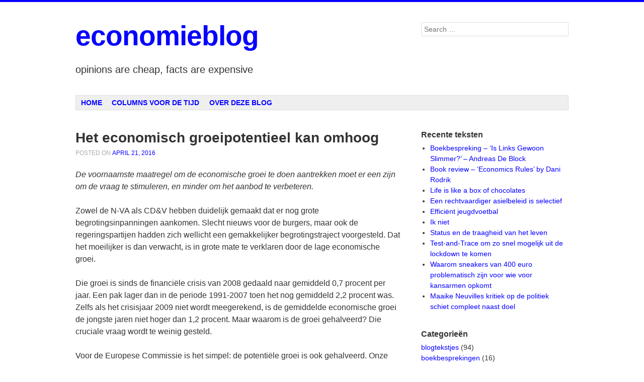

--- FILE ---
content_type: text/html; charset=UTF-8
request_url: http://www.economieblog.be/wordpress/het-economisch-groeipotentieel-kan-omhoog/
body_size: 9470
content:
<!DOCTYPE html>
<!--[if lt IE 9]>
<html id="unsupported" lang="en-US">
<![endif]-->
<!--[if IE 9]>
<html id="ie9" lang="en-US">
<![endif]-->
<!--[if !(IE 6) | !(IE 7) | !(IE 8) | !(IE 9)  ]>
<html lang="en-US">
<![endif]-->
<head>
<meta charset="UTF-8" />
<meta name="viewport" content="width=device-width, initial-scale=1" />
<title> &raquo; Het economisch groeipotentieel kan omhoog</title>
<link rel="profile" href="http://gmpg.org/xfn/11" />
<link rel="pingback" href="http://www.economieblog.be/wordpress/xmlrpc.php" />

<link rel='dns-prefetch' href='//s.w.org' />
<link rel="alternate" type="application/rss+xml" title="economieblog &raquo; Feed" href="http://www.economieblog.be/wordpress/feed/" />
<link rel="alternate" type="application/rss+xml" title="economieblog &raquo; Comments Feed" href="http://www.economieblog.be/wordpress/comments/feed/" />

            <script type="text/javascript">//<![CDATA[
            // Google Analytics for WordPress by Yoast v4.3.3 | http://yoast.com/wordpress/google-analytics/
            var _gaq = _gaq || [];
            _gaq.push(['_setAccount', 'UA-5546353-2']);
				            _gaq.push(['_trackPageview']);
            (function () {
                var ga = document.createElement('script');
                ga.type = 'text/javascript';
                ga.async = true;
                ga.src = ('https:' == document.location.protocol ? 'https://ssl' : 'http://www') + '.google-analytics.com/ga.js';

                var s = document.getElementsByTagName('script')[0];
                s.parentNode.insertBefore(ga, s);
            })();
            //]]></script>
			<link rel="alternate" type="application/rss+xml" title="economieblog &raquo; Het economisch groeipotentieel kan omhoog Comments Feed" href="http://www.economieblog.be/wordpress/het-economisch-groeipotentieel-kan-omhoog/feed/" />
		<script type="text/javascript">
			window._wpemojiSettings = {"baseUrl":"https:\/\/s.w.org\/images\/core\/emoji\/11\/72x72\/","ext":".png","svgUrl":"https:\/\/s.w.org\/images\/core\/emoji\/11\/svg\/","svgExt":".svg","source":{"concatemoji":"http:\/\/www.economieblog.be\/wordpress\/wp-includes\/js\/wp-emoji-release.min.js?ver=4.9.8"}};
			!function(a,b,c){function d(a,b){var c=String.fromCharCode;l.clearRect(0,0,k.width,k.height),l.fillText(c.apply(this,a),0,0);var d=k.toDataURL();l.clearRect(0,0,k.width,k.height),l.fillText(c.apply(this,b),0,0);var e=k.toDataURL();return d===e}function e(a){var b;if(!l||!l.fillText)return!1;switch(l.textBaseline="top",l.font="600 32px Arial",a){case"flag":return!(b=d([55356,56826,55356,56819],[55356,56826,8203,55356,56819]))&&(b=d([55356,57332,56128,56423,56128,56418,56128,56421,56128,56430,56128,56423,56128,56447],[55356,57332,8203,56128,56423,8203,56128,56418,8203,56128,56421,8203,56128,56430,8203,56128,56423,8203,56128,56447]),!b);case"emoji":return b=d([55358,56760,9792,65039],[55358,56760,8203,9792,65039]),!b}return!1}function f(a){var c=b.createElement("script");c.src=a,c.defer=c.type="text/javascript",b.getElementsByTagName("head")[0].appendChild(c)}var g,h,i,j,k=b.createElement("canvas"),l=k.getContext&&k.getContext("2d");for(j=Array("flag","emoji"),c.supports={everything:!0,everythingExceptFlag:!0},i=0;i<j.length;i++)c.supports[j[i]]=e(j[i]),c.supports.everything=c.supports.everything&&c.supports[j[i]],"flag"!==j[i]&&(c.supports.everythingExceptFlag=c.supports.everythingExceptFlag&&c.supports[j[i]]);c.supports.everythingExceptFlag=c.supports.everythingExceptFlag&&!c.supports.flag,c.DOMReady=!1,c.readyCallback=function(){c.DOMReady=!0},c.supports.everything||(h=function(){c.readyCallback()},b.addEventListener?(b.addEventListener("DOMContentLoaded",h,!1),a.addEventListener("load",h,!1)):(a.attachEvent("onload",h),b.attachEvent("onreadystatechange",function(){"complete"===b.readyState&&c.readyCallback()})),g=c.source||{},g.concatemoji?f(g.concatemoji):g.wpemoji&&g.twemoji&&(f(g.twemoji),f(g.wpemoji)))}(window,document,window._wpemojiSettings);
		</script>
		<style type="text/css">
img.wp-smiley,
img.emoji {
	display: inline !important;
	border: none !important;
	box-shadow: none !important;
	height: 1em !important;
	width: 1em !important;
	margin: 0 .07em !important;
	vertical-align: -0.1em !important;
	background: none !important;
	padding: 0 !important;
}
</style>
<link rel='stylesheet' id='twttrStylesheet-css'  href='http://www.economieblog.be/wordpress/wp-content/plugins/twitter-plugin/css/style.css?ver=4.9.8' type='text/css' media='all' />
<link rel='stylesheet' id='debut-style-css'  href='http://www.economieblog.be/wordpress/wp-content/themes/debut/style.css?ver=4.9.8' type='text/css' media='all' />
<script type='text/javascript' src='http://www.economieblog.be/wordpress/wp-includes/js/jquery/jquery.js?ver=1.12.4'></script>
<script type='text/javascript' src='http://www.economieblog.be/wordpress/wp-includes/js/jquery/jquery-migrate.min.js?ver=1.4.1'></script>
<script type='text/javascript' src='http://www.economieblog.be/wordpress/wp-content/themes/debut/js/debut.js?ver=4.9.8'></script>
<link rel='https://api.w.org/' href='http://www.economieblog.be/wordpress/wp-json/' />
<link rel="EditURI" type="application/rsd+xml" title="RSD" href="http://www.economieblog.be/wordpress/xmlrpc.php?rsd" />
<link rel="wlwmanifest" type="application/wlwmanifest+xml" href="http://www.economieblog.be/wordpress/wp-includes/wlwmanifest.xml" /> 
<link rel='prev' title='Helikoptergeld werkt' href='http://www.economieblog.be/wordpress/helikoptergeld-werkt/' />
<link rel='next' title='Mogen volwassen mensen nog zelf beslissen of -en welke- cultuur ze waardevol vinden?' href='http://www.economieblog.be/wordpress/mogen-volwassen-mensen-nog-zelf-beslissen-of-en-welke-cultuur-ze-waardevol-vinden/' />
<meta name="generator" content="WordPress 4.9.8" />
<link rel="canonical" href="http://www.economieblog.be/wordpress/het-economisch-groeipotentieel-kan-omhoog/" />
<link rel='shortlink' href='http://www.economieblog.be/wordpress/?p=1858' />
<link rel="alternate" type="application/json+oembed" href="http://www.economieblog.be/wordpress/wp-json/oembed/1.0/embed?url=http%3A%2F%2Fwww.economieblog.be%2Fwordpress%2Fhet-economisch-groeipotentieel-kan-omhoog%2F" />
<link rel="alternate" type="text/xml+oembed" href="http://www.economieblog.be/wordpress/wp-json/oembed/1.0/embed?url=http%3A%2F%2Fwww.economieblog.be%2Fwordpress%2Fhet-economisch-groeipotentieel-kan-omhoog%2F&#038;format=xml" />
	<!--[if lt IE 9]>
	<script src="http://www.economieblog.be/wordpress/wp-content/themes/debut/js/html5.js" type="text/javascript"></script>
	<![endif]-->
	<!-- Debut customizer CSS -->
	<style>
		body {
			border-color: #0600ff;
		}
		a, a:visited {
			color: #0600ff;
		}
		.main-navigation a:hover,
		.main-navigation a:focus,
		.main-navigation a:active,
		.main-navigation .current-menu-item > a,
		.debut-lang:hover {
			background-color: #0600ff;
		}
	</style>
		<style type="text/css">.recentcomments a{display:inline !important;padding:0 !important;margin:0 !important;}</style>
		</head>

<body class="post-template-default single single-post postid-1858 single-format-standard">
<div id="page" class="hfeed site">

	<header id="masthead" class="site-header" role="banner">
		
				<nav role="navigation" class="site-navigation small-navigation">
			<h1 class="assistive-text">Menu</h1>
			<div class="assistive-text skip-link"><a href="#content" title="Skip to content">Skip to content</a></div>
			<button class="menu-button">Menu</button>
			<div class="menu"><ul>
<li ><a href="http://www.economieblog.be/wordpress/">Home</a></li><li class="page_item page-item-2016"><a href="http://www.economieblog.be/wordpress/columns-voor-detijd/">Columns voor De Tijd</a></li>
<li class="page_item page-item-2"><a href="http://www.economieblog.be/wordpress/sample-page/">Over deze blog</a></li>
</ul></div>
		</nav>

		
		<hgroup>
			<h1 class="site-title"><a href="http://www.economieblog.be/wordpress/" title="economieblog" rel="home">economieblog</a></h1>
			<h2 class="site-description">opinions are cheap, facts are expensive</h2>
		</hgroup>

		
				<div id="tertiary" class="widget-area" role="complementary">
			
				<aside id="search" class="widget widget_search">
						<form method="get" class="searchform" action="http://www.economieblog.be/wordpress/" role="search">
		<label for="s" class="assistive-text">Search</label>
		<input type="text" class="field" name="s" id="s" placeholder="Search &hellip;" />
		<input type="submit" class="submit searchsubmit" name="submit" value="Search" />
	</form>
				</aside>

					</div><!-- #tertiary .widget-area -->

	</header><!-- #masthead .site-header -->
	
	<nav role="navigation" class="site-navigation main-navigation">
		<h1 class="assistive-text">Menu</h1>
		<div class="assistive-text skip-link"><a href="#content" title="Skip to content">Skip to content</a></div>

		<div class="menu"><ul>
<li ><a href="http://www.economieblog.be/wordpress/">Home</a></li><li class="page_item page-item-2016"><a href="http://www.economieblog.be/wordpress/columns-voor-detijd/">Columns voor De Tijd</a></li>
<li class="page_item page-item-2"><a href="http://www.economieblog.be/wordpress/sample-page/">Over deze blog</a></li>
</ul></div>
	</nav>

	<div id="main">
		<div id="primary" class="site-content">
			<div id="content" role="main">

			
				
<article id="post-1858" class="post-1858 post type-post status-publish format-standard hentry category-in-de-pers tag-economische-crisis tag-productiviteit">
	<header class="entry-header">
				<h1 class="entry-title">Het economisch groeipotentieel kan omhoog</h1>

		<div class="entry-meta">
			Posted on <a href="http://www.economieblog.be/wordpress/het-economisch-groeipotentieel-kan-omhoog/" title="20:07" rel="bookmark"><time class="entry-date" datetime="2016-04-21T20:07:20+00:00" pubdate>April 21, 2016</time></a><span class="byline"> by <span class="author vcard"><a class="url fn n" href="http://www.economieblog.be/wordpress/author/admin/" title="View all posts by Andreas Tirez" rel="author">Andreas Tirez</a></span></span>		</div><!-- .entry-meta -->
	</header><!-- .entry-header -->

	<div class="entry-content">
		<p><i>De voornaamste maatregel om de economische groei te doen aantrekken moet er een zijn om de vraag te stimuleren, en minder om het aanbod te verbeteren.</i></p>
<p>Zowel de N-VA als CD&amp;V hebben duidelijk gemaakt dat er nog grote begrotingsinpanningen aankomen. Slecht nieuws voor de burgers, maar ook de regeringspartijen hadden zich wellicht een gemakkelijker begrotingstraject voorgesteld. Dat het moeilijker is dan verwacht, is in grote mate te verklaren door de lage economische groei.</p>
<p>Die groei is sinds de financiële crisis van 2008 gedaald naar gemiddeld 0,7 procent per jaar. Een pak lager dan in de periode 1991-2007 toen het nog gemiddeld 2,2 procent was. Zelfs als het crisisjaar 2009 niet wordt meegerekend, is de gemiddelde economische groei de jongste jaren niet hoger dan 1,2 procent. Maar waarom is de groei gehalveerd? Die cruciale vraag wordt te weinig gesteld.</p>
<p>Voor de Europese Commissie is het simpel: de potentiële groei is ook gehalveerd. Onze economie kan dus gewoon niet veel beter. Dat toont de grafiek van het Belgische reële en potentiële bruto binnenlands product (bbp), zoals geschat door de Commissie. Beide lijnen liggen voor de beschouwde periode dicht bij elkaar, ook als na 2008 het reële bbp minder snel stijgt.</p>
<p><a href="http://www.economieblog.be/wordpress/wp-content/uploads/2016/04/groei-BBP.png" ><img alt="groei BBP" src="http://www.economieblog.be/wordpress/wp-content/uploads/2016/04/groei-BBP-1024x731.png" width="646" height="461" /></a></p>
<p>Het valt op hoe de potentiële economische groei na de crisis afneemt. Er is een enorm verschil met het trend-bbp, het bbp dat in hetzelfde tempo groeit als in de 15 jaar voor de start van de financiële crisis. Had die groei aangehouden dan lag het bbp nu 40 miljard euro of 10 procent hoger. De vraag is dan of het wel klopt dat de potentiële groei gehalveerd is. Misschien wordt de potentiële groei wel onderschat en moeten we blijven mikken op de historische trend-groei van 2 procent.</p>
<p>De potentiële groei kan niet geobserveerd worden, en wordt dus geschat. Dat gebeurt aan de hand van een model. Dat model is verre van perfect en kan niet alle situaties goed inschatten. Na de financiële crisis bijvoorbeeld kende de economie plots een lagere vraag, waardoor bedrijven minder gingen produceren. Het personeelsbestand en het ingezette kapitaal konden echter niet onmiddellijk verminderd worden. Dat heeft als opmerkelijk effect dat in het gebruikte model de potentiële groei daardoor lager wordt ingeschat.</p>
<p>Immers, zo stelt het model, arbeid en kapitaal worden verondersteld om efficiënt ingezet te worden. Dus als die ingezette productiefactoren minder produceren komt het model tot de conclusie dat men toch zo efficiënt mogelijk produceert, ook al is de productie afgenomen. De potentiële productie is dan volgens het model verminderd, maar in werkelijkheid is er gewoon een te lage vraag.</p>
<p>Als een groeivertraging veroorzaakt wordt door een te lage vraag, dan is de lagere inschatting van de potentiële groei verkeerd. Het probleem is dan niet dat de economie niet méér kan produceren (dat kan ze wel), maar dat niemand de producten wil kopen die ze zou kunnen produceren. Om dan de economische groei te stimuleren, moet men de vraag stimuleren. Dat kan via de overheid, door overheidsinvesteringen of lagere belastingen of meer herverdeling (lagere inkomens spenderen naar verhouding meer). Of het kan via de Europese Centrale Bank, met bijvoorbeeld helikoptergeld.</p>
<p>Er kunnen ook andere redenen zijn dat de economie minder produceert. De productiestijging kan verminderen omdat het personeel onvoldoende bijgeschoold wordt. Een hogere vraag doet dan de economie niet groeien, omdat men al aan de maximale capaciteit zit. Men moet dan eerder initiatieven nemen om personeel bij te scholen en onderwijs te stimuleren.</p>
<p>Ik denk dat het onderhand grotendeels aanvaard wordt dat de lage economische groei in grote mate veroorzaakt is door een lagere vraag. Dat zou kunnen betekenen dat de potentiële economische groei te laag ingeschat wordt. En dat de voornaamste maatregelen om de economische groei te doen aantrekken die zijn om de vraag te stimuleren, en dus minder om het aanbod te verbeteren.</p>
<p><span style="color: #000000;">Maar zelfs dat dat is niet helemaal zeker. Door een lange periode van lage vraag daalt de economische groei waardoor het aandeel van langdurig werklozen stijgt. Daardoor dalen de vaardigheden van deze groep werklozen, een fenomeen dat economen het ‘hysteresis-effect’ noemen. Dat effect doet op zijn beurt dan weer het potentiële groei van de economie afnemen. Dus iets wat initieel verkeerdelijk aanzien wordt als lagere potentiële groei, namelijk gewoon een lagere economische vraag, kan uiteindelijk resulteren in een effectief lagere economische groei. Met andere woorden, het zou al te laat kunnen zijn om de potentiële economische groei op te krikken door de vraag te stimuleren.</span></p>
<p><em>Deze tekst (zonder de laatste paragraaf) verscheen eerst als <a href="http://www.tijd.be/nieuws/archief/Het_economisch_groeipotentieel_kan_omhoog.9757078-1615.art?ckc=1&amp;ts=1461522767" onclick="javascript:_gaq.push(['_trackEvent','outbound-article','http://www.tijd.be']);">column in De Tijd</a>.</em></p>
<p><em>Het effect van hysteresis wordt <a href="http://www.brookings.edu/~/media/Projects/BPEA/Spring%202012/2012a_DeLong.pdf" onclick="javascript:_gaq.push(['_trackEvent','download','http://www.brookings.edu/~/media/Projects/BPEA/Spring%202012/2012a_DeLong.pdf']);">in deze paper</a> uitgebreid beschreven (met dank aan <a href="https://twitter.com/AlexVS_BE" onclick="javascript:_gaq.push(['_trackEvent','outbound-article','http://twitter.com']);">Alex Van Steenbergen</a> voor de link).</em></p>
<p><em><a href="https://twitter.com/PeterDeKeyzer" onclick="javascript:_gaq.push(['_trackEvent','outbound-article','http://twitter.com']);">Peter De Keyzer</a> is niet overtuigd dat het economisch groeipotentieel kan gestimuleerd worden via de vraag zijde. Hij verwees naar <a href="http://www.imf.org/external/pubs/ft/survey/so/2015/NEW040715A.htm" onclick="javascript:_gaq.push(['_trackEvent','outbound-article','http://www.imf.org']);">deze tekst</a>.</em></p>
<p>&nbsp;</p>
<div class="twttr_button">
					<a href="http://twitter.com/share?url=http://www.economieblog.be/wordpress/het-economisch-groeipotentieel-kan-omhoog/&text=Het economisch groeipotentieel kan omhoog" target="_blank" title="Click here if you like this article.">
						<img src="http://www.economieblog.be/wordpress/wp-content/plugins/twitter-plugin/images/twitt.gif" alt="Twitt" />
					</a>
				</div>			</div><!-- .entry-content -->

	<footer class="entry-meta">
		This entry was posted in <a href="http://www.economieblog.be/wordpress/category/in-de-pers/" rel="category tag">in de pers</a> and tagged <a href="http://www.economieblog.be/wordpress/tag/economische-crisis/" rel="tag">economische crisis</a>, <a href="http://www.economieblog.be/wordpress/tag/productiviteit/" rel="tag">productiviteit</a>. Bookmark the <a href="http://www.economieblog.be/wordpress/het-economisch-groeipotentieel-kan-omhoog/" title="Permalink to Het economisch groeipotentieel kan omhoog" rel="bookmark">permalink</a>.
			</footer><!-- .entry-meta -->
</article><!-- #post-1858 -->

					<nav role="navigation" id="nav-below" class="site-navigation post-navigation">
		<h1 class="assistive-text">Post navigation</h1>

	
		<div class="nav-previous"><a href="http://www.economieblog.be/wordpress/helikoptergeld-werkt/" rel="prev"><span class="meta-nav">&larr;</span> Helikoptergeld werkt</a></div>		<div class="nav-next"><a href="http://www.economieblog.be/wordpress/mogen-volwassen-mensen-nog-zelf-beslissen-of-en-welke-cultuur-ze-waardevol-vinden/" rel="next">Mogen volwassen mensen nog zelf beslissen of -en welke- cultuur ze waardevol vinden? <span class="meta-nav">&rarr;</span></a></div>
	
	</nav><!-- #nav-below -->
	
				

	<div id="comments" class="comments-area">

	
	
		<div id="respond" class="comment-respond">
		<h3 id="reply-title" class="comment-reply-title">Leave a Reply <small><a rel="nofollow" id="cancel-comment-reply-link" href="/wordpress/het-economisch-groeipotentieel-kan-omhoog/#respond" style="display:none;">Cancel reply</a></small></h3>			<form action="http://www.economieblog.be/wordpress/wp-comments-post.php" method="post" id="commentform" class="comment-form">
				<p class="comment-notes">Your email will not be published. Name and Email fields are required.</p><div class="comment-form-comment"><label for="comment">Comment</label><textarea id="comment" name="comment" rows="8" aria-required="true" placeholder="Comment"></textarea></div><!-- .comment-form-comment --><div class="comment-form-author"><label for="author">Name</label><input type="text" class="field" name="author" id="author" aria-required="true" placeholder="Name" /></div><!-- .comment-form-author -->
<div class="comment-form-email"><label for="email">Email</label><input type="text" class="field" name="email" id="email" aria-required="true" placeholder="Email" /></div><!-- .comment-form-email -->
<div class="comment-form-url"><label for="url">Website</label><input type="text" class="field" name="url" id="url" placeholder="Website" /></div><!-- .comment-form-url -->
<p class="form-submit"><input name="submit" type="submit" id="submit" class="submit" value="Post Comment" /> <input type='hidden' name='comment_post_ID' value='1858' id='comment_post_ID' />
<input type='hidden' name='comment_parent' id='comment_parent' value='0' />
</p><p style="display: none;"><input type="hidden" id="akismet_comment_nonce" name="akismet_comment_nonce" value="d2377e7619" /></p>			</form>
			</div><!-- #respond -->
	        <script type="text/javascript">
            jQuery(document).ready(function () {
                jQuery('#commentform').submit(function () {
                    _gaq.push(
                            ['_setAccount', 'UA-5546353-2'],
                            ['_trackEvent', 'comment', 'submit']
                    );
                });
            });
        </script>
		
</div><!-- #comments .comments-area -->

			
			</div><!-- #content -->
		</div><!-- #primary .site-content -->

		<div id="secondary" class="widget-area" role="complementary">
								<aside id="recent-posts-2" class="widget widget_recent_entries">		<h1 class="widget-title">Recente teksten</h1>		<ul>
											<li>
					<a href="http://www.economieblog.be/wordpress/boekbespreking-is-links-gewoon-slimmer-andreas-de-block/">Boekbespreking &#8211; &#8216;Is Links Gewoon Slimmer?&#8217; &#8211; Andreas De Block</a>
									</li>
											<li>
					<a href="http://www.economieblog.be/wordpress/book-review-economics-rules-by-dani-rodrik/">Book review &#8211; ‘Economics Rules’ by Dani Rodrik</a>
									</li>
											<li>
					<a href="http://www.economieblog.be/wordpress/life-is-like-a-box-of-chocolates/">Life is like a box of chocolates</a>
									</li>
											<li>
					<a href="http://www.economieblog.be/wordpress/een-rechtvaardiger-asielbeleid-is-selectief/">Een rechtvaardiger asielbeleid is selectief</a>
									</li>
											<li>
					<a href="http://www.economieblog.be/wordpress/efficient-jeugdvoetbal/">Efficiënt jeugdvoetbal</a>
									</li>
											<li>
					<a href="http://www.economieblog.be/wordpress/ik-niet/">Ik niet</a>
									</li>
											<li>
					<a href="http://www.economieblog.be/wordpress/status-en-de-traagheid-van-het-leven/">Status en de traagheid van het leven</a>
									</li>
											<li>
					<a href="http://www.economieblog.be/wordpress/test-and-trace-om-zo-snel-mogelijk-uit-de-lockdown-te-komen/">Test-and-Trace om zo snel mogelijk uit de lockdown te komen</a>
									</li>
											<li>
					<a href="http://www.economieblog.be/wordpress/waarom-sneakers-van-400-euro-problematisch-zijn-voor-wie-voor-kansarmen-opkomt/">Waarom sneakers van 400 euro problematisch zijn voor wie voor kansarmen opkomt</a>
									</li>
											<li>
					<a href="http://www.economieblog.be/wordpress/maaike-neuvilles-kritiek-op-de-politiek-schiet-compleet-naast-doel/">Maaike Neuvilles kritiek op de politiek schiet compleet naast doel</a>
									</li>
					</ul>
		</aside><aside id="categories-2" class="widget widget_categories"><h1 class="widget-title">Categorieën</h1>		<ul>
	<li class="cat-item cat-item-12"><a href="http://www.economieblog.be/wordpress/category/blogtekstjes/" >blogtekstjes</a> (94)
</li>
	<li class="cat-item cat-item-15"><a href="http://www.economieblog.be/wordpress/category/boekbesprekingen/" >boekbesprekingen</a> (16)
</li>
	<li class="cat-item cat-item-13"><a href="http://www.economieblog.be/wordpress/category/columns/" >columns</a> (72)
</li>
	<li class="cat-item cat-item-52"><a href="http://www.economieblog.be/wordpress/category/english/" >English</a> (2)
</li>
	<li class="cat-item cat-item-16"><a href="http://www.economieblog.be/wordpress/category/essays/" >essays</a> (6)
</li>
	<li class="cat-item cat-item-41"><a href="http://www.economieblog.be/wordpress/category/gastpost/" >gastpost</a> (4)
</li>
	<li class="cat-item cat-item-44"><a href="http://www.economieblog.be/wordpress/category/in-de-pers/" >in de pers</a> (92)
</li>
	<li class="cat-item cat-item-14"><a href="http://www.economieblog.be/wordpress/category/interviews/" >interviews</a> (3)
</li>
	<li class="cat-item cat-item-1"><a href="http://www.economieblog.be/wordpress/category/uncategorized/" >Uncategorized</a> (3)
</li>
		</ul>
</aside><aside id="tag_cloud-2" class="widget widget_tag_cloud"><h1 class="widget-title">Onderwerpen</h1><div class="tagcloud"><a href="http://www.economieblog.be/wordpress/tag/30urenweek/" class="tag-cloud-link tag-link-60 tag-link-position-1" style="font-size: 8pt;" aria-label="30urenweek (1 item)">30urenweek</a>
<a href="http://www.economieblog.be/wordpress/tag/basisinkomen/" class="tag-cloud-link tag-link-47 tag-link-position-2" style="font-size: 11.684210526316pt;" aria-label="basisinkomen (4 items)">basisinkomen</a>
<a href="http://www.economieblog.be/wordpress/tag/belastingen/" class="tag-cloud-link tag-link-36 tag-link-position-3" style="font-size: 17.763157894737pt;" aria-label="belastingen (22 items)">belastingen</a>
<a href="http://www.economieblog.be/wordpress/tag/belgie/" class="tag-cloud-link tag-link-19 tag-link-position-4" style="font-size: 22pt;" aria-label="België (65 items)">België</a>
<a href="http://www.economieblog.be/wordpress/tag/congestietaks/" class="tag-cloud-link tag-link-49 tag-link-position-5" style="font-size: 12.421052631579pt;" aria-label="congestietaks (5 items)">congestietaks</a>
<a href="http://www.economieblog.be/wordpress/tag/consumptie/" class="tag-cloud-link tag-link-63 tag-link-position-6" style="font-size: 8pt;" aria-label="consumptie (1 item)">consumptie</a>
<a href="http://www.economieblog.be/wordpress/tag/cultuursubsidies/" class="tag-cloud-link tag-link-53 tag-link-position-7" style="font-size: 13.065789473684pt;" aria-label="cultuursubsidies (6 items)">cultuursubsidies</a>
<a href="http://www.economieblog.be/wordpress/tag/economische-crisis/" class="tag-cloud-link tag-link-17 tag-link-position-8" style="font-size: 20.434210526316pt;" aria-label="economische crisis (44 items)">economische crisis</a>
<a href="http://www.economieblog.be/wordpress/tag/economische-geografie/" class="tag-cloud-link tag-link-43 tag-link-position-9" style="font-size: 12.421052631579pt;" aria-label="economische geografie (5 items)">economische geografie</a>
<a href="http://www.economieblog.be/wordpress/tag/economische-wetenschap/" class="tag-cloud-link tag-link-64 tag-link-position-10" style="font-size: 8pt;" aria-label="economische wetenschap (1 item)">economische wetenschap</a>
<a href="http://www.economieblog.be/wordpress/tag/ethiek/" class="tag-cloud-link tag-link-32 tag-link-position-11" style="font-size: 18.131578947368pt;" aria-label="ethiek (24 items)">ethiek</a>
<a href="http://www.economieblog.be/wordpress/tag/eurozone/" class="tag-cloud-link tag-link-54 tag-link-position-12" style="font-size: 9.6578947368421pt;" aria-label="eurozone (2 items)">eurozone</a>
<a href="http://www.economieblog.be/wordpress/tag/evolutietheorie/" class="tag-cloud-link tag-link-21 tag-link-position-13" style="font-size: 10.763157894737pt;" aria-label="evolutietheorie (3 items)">evolutietheorie</a>
<a href="http://www.economieblog.be/wordpress/tag/gelijke-kansen-sociale-mobiliteit/" class="tag-cloud-link tag-link-24 tag-link-position-14" style="font-size: 20.526315789474pt;" aria-label="gelijke kansen &amp; sociale mobiliteit (45 items)">gelijke kansen &amp; sociale mobiliteit</a>
<a href="http://www.economieblog.be/wordpress/tag/geluk/" class="tag-cloud-link tag-link-59 tag-link-position-15" style="font-size: 8pt;" aria-label="geluk (1 item)">geluk</a>
<a href="http://www.economieblog.be/wordpress/tag/gezondheidszorg/" class="tag-cloud-link tag-link-55 tag-link-position-16" style="font-size: 12.421052631579pt;" aria-label="gezondheidszorg (5 items)">gezondheidszorg</a>
<a href="http://www.economieblog.be/wordpress/tag/globalisering/" class="tag-cloud-link tag-link-33 tag-link-position-17" style="font-size: 13.986842105263pt;" aria-label="globalisering (8 items)">globalisering</a>
<a href="http://www.economieblog.be/wordpress/tag/griekenland/" class="tag-cloud-link tag-link-50 tag-link-position-18" style="font-size: 11.684210526316pt;" aria-label="Griekenland (4 items)">Griekenland</a>
<a href="http://www.economieblog.be/wordpress/tag/immigratie/" class="tag-cloud-link tag-link-51 tag-link-position-19" style="font-size: 16.565789473684pt;" aria-label="immigratie (16 items)">immigratie</a>
<a href="http://www.economieblog.be/wordpress/tag/individuele-verantwoordelijkheid/" class="tag-cloud-link tag-link-62 tag-link-position-20" style="font-size: 10.763157894737pt;" aria-label="individuele verantwoordelijkheid (3 items)">individuele verantwoordelijkheid</a>
<a href="http://www.economieblog.be/wordpress/tag/innovatie/" class="tag-cloud-link tag-link-46 tag-link-position-21" style="font-size: 12.421052631579pt;" aria-label="innovatie (5 items)">innovatie</a>
<a href="http://www.economieblog.be/wordpress/tag/kerntaak-overheid/" class="tag-cloud-link tag-link-22 tag-link-position-22" style="font-size: 20.618421052632pt;" aria-label="kerntaak overheid (46 items)">kerntaak overheid</a>
<a href="http://www.economieblog.be/wordpress/tag/liberale-democratie/" class="tag-cloud-link tag-link-48 tag-link-position-23" style="font-size: 17.578947368421pt;" aria-label="liberale democratie (21 items)">liberale democratie</a>
<a href="http://www.economieblog.be/wordpress/tag/liberalisme/" class="tag-cloud-link tag-link-26 tag-link-position-24" style="font-size: 17.026315789474pt;" aria-label="liberalisme (18 items)">liberalisme</a>
<a href="http://www.economieblog.be/wordpress/tag/meten-is-weten/" class="tag-cloud-link tag-link-27 tag-link-position-25" style="font-size: 17.394736842105pt;" aria-label="meten is weten (20 items)">meten is weten</a>
<a href="http://www.economieblog.be/wordpress/tag/milieuklimaat/" class="tag-cloud-link tag-link-42 tag-link-position-26" style="font-size: 10.763157894737pt;" aria-label="milieu&amp;klimaat (3 items)">milieu&amp;klimaat</a>
<a href="http://www.economieblog.be/wordpress/tag/onderwijs/" class="tag-cloud-link tag-link-56 tag-link-position-27" style="font-size: 8pt;" aria-label="onderwijs (1 item)">onderwijs</a>
<a href="http://www.economieblog.be/wordpress/tag/ongelijkheid/" class="tag-cloud-link tag-link-34 tag-link-position-28" style="font-size: 17.210526315789pt;" aria-label="ongelijkheid (19 items)">ongelijkheid</a>
<a href="http://www.economieblog.be/wordpress/tag/opportuniteitskosten/" class="tag-cloud-link tag-link-58 tag-link-position-29" style="font-size: 8pt;" aria-label="opportuniteitskosten (1 item)">opportuniteitskosten</a>
<a href="http://www.economieblog.be/wordpress/tag/overheidsschuld/" class="tag-cloud-link tag-link-40 tag-link-position-30" style="font-size: 17.763157894737pt;" aria-label="overheidsschuld (22 items)">overheidsschuld</a>
<a href="http://www.economieblog.be/wordpress/tag/politiek/" class="tag-cloud-link tag-link-31 tag-link-position-31" style="font-size: 18.684210526316pt;" aria-label="politiek (28 items)">politiek</a>
<a href="http://www.economieblog.be/wordpress/tag/productiviteit/" class="tag-cloud-link tag-link-23 tag-link-position-32" style="font-size: 19.144736842105pt;" aria-label="productiviteit (31 items)">productiviteit</a>
<a href="http://www.economieblog.be/wordpress/tag/public-choice/" class="tag-cloud-link tag-link-57 tag-link-position-33" style="font-size: 9.6578947368421pt;" aria-label="public choice (2 items)">public choice</a>
<a href="http://www.economieblog.be/wordpress/tag/sociale-norm/" class="tag-cloud-link tag-link-61 tag-link-position-34" style="font-size: 9.6578947368421pt;" aria-label="sociale norm (2 items)">sociale norm</a>
<a href="http://www.economieblog.be/wordpress/tag/toeval/" class="tag-cloud-link tag-link-29 tag-link-position-35" style="font-size: 15.828947368421pt;" aria-label="toeval (13 items)">toeval</a>
<a href="http://www.economieblog.be/wordpress/tag/vergrijzing/" class="tag-cloud-link tag-link-18 tag-link-position-36" style="font-size: 17.578947368421pt;" aria-label="vergrijzing (21 items)">vergrijzing</a>
<a href="http://www.economieblog.be/wordpress/tag/vriendjeskapitalisme/" class="tag-cloud-link tag-link-25 tag-link-position-37" style="font-size: 13.986842105263pt;" aria-label="vriendjeskapitalisme (8 items)">vriendjeskapitalisme</a>
<a href="http://www.economieblog.be/wordpress/tag/vrije-markt/" class="tag-cloud-link tag-link-37 tag-link-position-38" style="font-size: 16.842105263158pt;" aria-label="vrije markt (17 items)">vrije markt</a></div>
</aside><aside id="recent-comments-2" class="widget widget_recent_comments"><h1 class="widget-title">Recente commentaar</h1><ul id="recentcomments"><li class="recentcomments"><span class="comment-author-link">Marc K</span> on <a href="http://www.economieblog.be/wordpress/ik-niet/#comment-9461">Ik niet</a></li><li class="recentcomments"><span class="comment-author-link">Dirk Van Landen</span> on <a href="http://www.economieblog.be/wordpress/maaike-neuvilles-kritiek-op-de-politiek-schiet-compleet-naast-doel/#comment-9296">Maaike Neuvilles kritiek op de politiek schiet compleet naast doel</a></li><li class="recentcomments"><span class="comment-author-link">Koen</span> on <a href="http://www.economieblog.be/wordpress/ruimtegebruik-in-vlaanderen-minder-landbouw-meer-natuur-en-meer-economie/#comment-9214">Ruimtegebruik in Vlaanderen: minder landbouw, meer natuur én meer economie</a></li><li class="recentcomments"><span class="comment-author-link">Hannibaal</span> on <a href="http://www.economieblog.be/wordpress/geluk-daalt-bij-de-hoogste-inkomens-ongefundeerde-stelling/#comment-9103">Geluk daalt bij de hoogste inkomens? Ongefundeerde stelling</a></li><li class="recentcomments"><span class="comment-author-link">David</span> on <a href="http://www.economieblog.be/wordpress/waarom-sneakers-van-400-euro-problematisch-zijn-voor-wie-voor-kansarmen-opkomt/#comment-8953">Waarom sneakers van 400 euro problematisch zijn voor wie voor kansarmen opkomt</a></li></ul></aside>		</div><!-- #secondary .widget-area -->

	</div><!-- #main -->

	<footer id="colophon" class="site-footer" role="contentinfo">
		<div class="widget-area footer-left" role="complementary">
					</div>
		<div class="widget-area footer-center" role="complementary">
					</div>
		<div class="widget-area footer-right" role="complementary">
							<p class="debut-credit">
					Powered by <a href="http://wordpress.org/" target="_blank">WordPress</a>. <a href="https://github.com/kwight/debut/" target="_blank">Debut</a> theme by kwight.				</p>
					</div>
	</footer><!-- #colophon .site-footer -->

</div><!-- #page -->

<script type='text/javascript' src='http://www.economieblog.be/wordpress/wp-includes/js/comment-reply.min.js?ver=4.9.8'></script>
<script type='text/javascript' src='http://www.economieblog.be/wordpress/wp-includes/js/wp-embed.min.js?ver=4.9.8'></script>

</body>
</html>

--- FILE ---
content_type: text/css
request_url: http://www.economieblog.be/wordpress/wp-content/themes/debut/style.css?ver=4.9.8
body_size: 6605
content:
/*
Theme Name: Debut
Author: kwight
Author URI: http://kwight.ca
Theme URI: https://github.com/kwight/debut/
Description: Debut is a solid and clean responsive theme, for sharing your ideas with the world. Make Debut your own by changing the background, colors and more with the new Theme Customizer and real-time preview. Based on _s by Automattic, Debut is translation-ready (French is already included), supports featured images, has five widget areas and includes a sliding menu for mobile screens. Debut also includes a full-width page template.
Version: 1.5
License: GNU General Public License
License URI: http://www.gnu.org/licenses/gpl-2.0.html
Text Domain: debut
Tags: white, black, red, gray, two-columns, one-column, flexible-width, right-sidebar, custom-background, custom-colors, custom-menu, featured-images, full-width-template, sticky-post, threaded-comments, translation-ready


Debut (c) 2012 Kirk Wight

This program is free software; you can redistribute it and/or
modify it under the terms of the GNU General Public License
as published by the Free Software Foundation; either version 2
of the License, or (at your option) any later version.

This program is distributed in the hope that it will be useful,
but WITHOUT ANY WARRANTY; without even the implied warranty of
MERCHANTABILITY or FITNESS FOR A PARTICULAR PURPOSE.  See the
GNU General Public License for more details.


Resetting and rebuilding styles have been helped along thanks to the fine work of
Eric Meyer http://meyerweb.com/eric/tools/css/reset/index.html
along with Nicolas Gallagher and Jonathan Neal http://necolas.github.com/normalize.css/
and Blueprint http://www.blueprintcss.org/
*/


/* =Table of contents
-------------------------------------------------------------- */

/*
=Reset
=Structure
=Global
=Header
=Menu
=Content
=Asides
=Media
=Navigation
=Comments
=Widgets
=Footer
=Plugin integration
=IE9 and unsupported
=Responsive
*/


/* =Reset
-------------------------------------------------------------- */

html, body, div, span, applet, object, iframe,
h1, h2, h3, h4, h5, h6, p, blockquote, pre,
a, abbr, acronym, address, big, cite, code,
del, dfn, em, font, ins, kbd, q, s, samp,
small, strike, strong, sub, sup, tt, var,
dl, dt, dd, ol, ul, li,
fieldset, form, label, legend,
table, caption, tbody, tfoot, thead, tr, th, td {
	border: 0;
	font-family: inherit;
	font-size: 100%;
	font-style: inherit;
	font-weight: inherit;
	margin: 0;
	outline: 0;
	padding: 0;
	vertical-align: baseline;
}
html {
	font-size: 62.5%; /* Corrects text resizing oddly in IE6/7 when body font-size is set using em units http://clagnut.com/blog/348/#c790 */
	overflow-y: scroll; /* Keeps page centred in all browsers regardless of content height */
	-webkit-text-size-adjust: 100%; /* Prevents iOS text size adjust after orientation change, without disabling user zoom */
	-ms-text-size-adjust: 100%; /* www.456bereastreet.com/archive/201012/controlling_text_size_in_safari_for_ios_without_disabling_user_zoom/ */
}
body {
	background: #fff;
}
article,
aside,
details,
figcaption,
figure,
footer,
header,
hgroup,
nav,
section {
	display: block;
}
ol, ul {
	list-style: none;
}
table { /* tables still need 'cellspacing="0"' in the markup */
	border-collapse: separate;
	border-spacing: 0;
}
caption, th, td {
	font-weight: normal;
	text-align: left;
}
blockquote:before, blockquote:after,
q:before, q:after {
	content: "";
}
blockquote, q {
	quotes: "" "";
}
a {
	text-decoration: none;
}
a:focus {
	outline: thin dotted;
}
a:hover,
a:active { /* Improves readability when focused and also mouse hovered in all browsers people.opera.com/patrickl/experiments/keyboard/test */
	outline: 0;
}
a img {
	border: 0;
}


/* =Structure
Based on a 12-column, fluid grid
----------------------------------------------- */

/* Containers */
#page {
	background-color: #fff;
	margin: 0 auto;
	max-width: 1000px;
	padding: 0 1%;
	width: 94%;
}
/* Elements */
#masthead hgroup,
form.searchform,
.main-navigation,
#primary,
.comment-form-author,
.comment-form-email,
.comment-form-url,
#secondary,
#tertiary,
.site-footer .widget-area {
	display: inline;
	float: left;
	margin-left: 1%;
	margin-right: 1%;
}
/* 12 columns */
.main-navigation,
.page-template-full-width-php #primary {
	width: 98.0%;
}
/* 8 columns */
#masthead hgroup,
#primary {
	width: 64.667%;
}
/* 4 columns */
.site-footer .widget-area {
	width: 31.333%;
}
/* Vertical spacing */
#masthead,
.main-navigation,
.hentry,
.widget {
	margin-bottom: 2.5em;
}
/* Nested margin corrections */
.comment-form-author {
	margin-left: 0;
}
.comment-form-url {
	margin-right: 0;
}
/* Clearfix */
#page:after,
#masthead:after,
.site-navigation:after,
#main:after,
#primary:after,
article:after,
#page ul:after,
#page ol:after,
#secondary:after,
#tertiary:after,
.widget:after,
#colophon:after {
	visibility: hidden;
	display: block;
	font-size: 0;
	content: '\0020';
	clear: both;
	height: 0;
}


/* =Global
----------------------------------------------- */

body {
	border-top: 4px solid red;
}
body,
button,
input,
select,
textarea {
	color: #333;
	font-family: Helvetica, sans-serif;
	font-size: 16px;
	font-size: 1.6rem;
	font-weight: 300;
	line-height: 1.5;
}
/* Headings */
h1, h2, h3, h4, h5, h6 {
	font-weight: 700;
	line-height: 1.1;
	margin: 0 0 .5em;
}
h1 {
	font-size: 38px;
	font-size: 3.8rem;
}
h2 {
	font-size: 20px;
	font-size: 2rem;
}
h3 {
	font-size: 16px;
	font-size: 1.6rem;
}
h4, h5, h6 {
	font-family: inherit;
	font-size: 14px;
	font-size: 1.4rem;
	text-transform: uppercase;
}
hr {
	background-color: #ddd;
	border: 0;
	height: 1px;
	margin-bottom: 1.5em;
}
/* Text elements */
p {
	margin-bottom: 1.5em;
}
ul, ol {
	margin: 0 0 1.5em 3em;
}
ul {
	list-style: disc;
}
ol {
	list-style: decimal;
}
ol ol {
	list-style: lower-alpha;
}
ol ol ol {
	list-style: lower-roman;
}
ul ul, ol ol, ul ol, ol ul {
	margin-bottom: 0;
	margin-left: 1.5em;
}
dt {
	font-weight: 400;
}
dd {
	margin: 0 1.5em 1.5em;
}
b, strong {
	font-weight: 400;
}
dfn, cite, em, i {
	font-style: italic;
}
blockquote {
	margin: 0 1.5em;
	font-style: italic;
}
address {
	margin: 0 0 1.5em;
}
pre {
	background: #efefef;
	border: 1px solid #ddd;
	font-family: Courier, monospace;
	font-size: 15px;
	font-size: 1.5rem;
	line-height: 1.6;
	margin-bottom: 1.6em;
	padding: 1.5465%;
	overflow: auto;
	max-width: 99.9%;
}
code, kbd, tt, var {
	font-family: Courier, monospace;
}
abbr, acronym {
	border-bottom: 1px dotted #666;
	cursor: help;
}
mark, ins {
	background: #fff9c0;
	text-decoration: none;
}
sup,
sub {
	font-size: 75%;
	height: 0;
	line-height: 0;
	position: relative;
	vertical-align: baseline;
}
sup {
	bottom: 1ex;
}
sub {
	top: .5ex;
}
small {
	font-size: 75%;
}
big {
	font-size: 125%;
}
figure {
	margin: 0;
}
table {
	margin: 0 0 1.5em;
	width: 100%;
}
th {
	font-weight: 400;
}
button,
input,
select,
textarea {
	font-size: 100%; /* Corrects font size not being inherited in all browsers */
	margin: 0; /* Addresses margins set differently in IE6/7, F3/4, S5, Chrome */
	vertical-align: baseline; /* Improves appearance and consistency in all browsers */
	*vertical-align: middle; /* Improves appearance and consistency in all browsers */
}
button,
input {
	line-height: normal; /* Addresses FF3/4 setting line-height using !important in the UA stylesheet */
	*overflow: visible;  /* Corrects inner spacing displayed oddly in IE6/7 */
}
button,
html input[type="button"],
input[type="reset"],
input[type="submit"] {
	border: 1px solid #ddd;
	border-radius: 3px;
	background: #efefef;
	cursor: pointer; /* Improves usability and consistency of cursor style between image-type 'input' and others */
	-webkit-appearance: button; /* Corrects inability to style clickable 'input' types in iOS */
	font-size: 14px;
	font-size: 1.4rem;
	font-weight: 400;
	padding: .3em .5em;
	text-shadow: 0 1px 0 rgba(255,255,255,.5);
}
button:hover,
html input[type="button"]:hover,
input[type="reset"]:hover,
input[type="submit"]:hover {
	background: #ddd;
}
button:focus,
html input[type="button"]:focus,
input[type="reset"]:focus,
input[type="submit"]:focus,
button:active,
html input[type="button"]:active,
input[type="reset"]:active,
input[type="submit"]:active {
}
input[type="checkbox"],
input[type="radio"] {
	box-sizing: border-box; /* Addresses box sizing set to content-box in IE8/9 */
	padding: 0; /* Addresses excess padding in IE8/9 */
}
input[type="search"] {
	-webkit-appearance: textfield; /* Addresses appearance set to searchfield in S5, Chrome */
	-moz-box-sizing: content-box;
	-webkit-box-sizing: content-box; /* Addresses box sizing set to border-box in S5, Chrome (include -moz to future-proof) */
	box-sizing: content-box;
}
input[type="search"]::-webkit-search-decoration { /* Corrects inner padding displayed oddly in S5, Chrome on OSX */
	-webkit-appearance: none;
}
button::-moz-focus-inner,
input::-moz-focus-inner { /* Corrects inner padding and border displayed oddly in FF3/4 www.sitepen.com/blog/2008/05/14/the-devils-in-the-details-fixing-dojos-toolbar-buttons/ */
	border: 0;
	padding: 0;
}
input[type=text],
textarea {
	color: #666;
	border: 1px solid #ddd;
	border-radius: 3px;
	font-size: 14px;
	font-size: 1.4rem;
	padding: 5px;
	width: 94%;
}
input[type=text]:focus,
textarea:focus {
	color: #333;
}
textarea {
	overflow: auto; /* Removes default vertical scrollbar in IE6/7/8/9 */
	vertical-align: top; /* Improves readability and alignment in all browsers */
	width: 97%;
}

/* Links */
a,
a:visited {
	color: red;
	font-weight: 400;
}

/* Alignment */
.alignleft {
	display: inline;
	float: left;
	margin-right: 1.5em;
}
.alignright {
	display: inline;
	float: right;
	margin-left: 1.5em;
}
.aligncenter {
	clear: both;
	display: block;
	margin: 0 auto;
}

/* Text meant only for screen readers */
.assistive-text {
	clip: rect(1px 1px 1px 1px); /* IE6, IE7 */
	clip: rect(1px, 1px, 1px, 1px);
	position: absolute !important;
}


/* =Header
----------------------------------------------- */

#masthead {
	padding-top: 2.5em;
	position: relative;
}
.site-title {
	font-size: 55px;
	font-size: 5.5rem;
	line-height: 1;
}
.site-title a {
	font-weight: 700;
	letter-spacing: -1px;
}
.site-description {
	font-weight: 400;
	margin-bottom: 0;
}


/* =Menu
----------------------------------------------- */

.main-navigation .menu {
	background-color: #efefef;
	border: 1px solid #ddd;
	font-weight: 700;
	position: relative;
	z-index: 1;
}
.main-navigation ul {
	list-style: none;
	margin: 0;
	padding-left: 0;
}
.main-navigation li {
	float: left;
	position: relative;
}
.main-navigation a {
	display: block;
	font-size: 14px;
	font-size: 1.4rem;
	font-weight: 700;
	line-height: 1;
	padding: .5em .7em;
	text-decoration: none;
	text-shadow: 0 1px 0 rgba( 255, 255, 255, 0.8 );
	text-transform: uppercase;
	white-space: nowrap;
}
.main-navigation .menu-item-parent:hover,
.main-navigation .sub-menu a {
	background-color: #ddd;
}
.main-navigation a:hover,
.main-navigation a:focus,
.main-navigation a:active,
.main-navigation .current-menu-item > a {
	background-color: red;
	color: #fff;
	text-shadow: 0 -1px 0 rgba( 0, 0, 0, 0.3 );
}
.main-navigation ul ul {
	display: none;
	float: left;
	position: absolute;
		top: 1.8em;
		left: 0;
	z-index: 99999;
}
.main-navigation ul ul ul {
	left: 100%;
	top: 0;
}
.main-navigation ul li:hover > ul {
	display: block;
}
.sub-menu li {
	clear: left;
	width: 100%;
}
.main-navigation .menu-item-parent > a:after {
    color: #bbb;
    content: '\a0 \a0 \a0 \25bc';
    font-size: 8px;
    font-size: .8rem;
    vertical-align: 1px;
}
.main-navigation .sub-menu .menu-item-parent > a:after {
    content: '\a0 \a0 \a0 \a0 \25b6';
}
.main-navigation .sub-menu li:last-child {
	box-shadow: 0 8px 8px -5px rgba(0, 0, 0, .4);
	z-index: 9999999; /* Do I really need to do this? Really?.. */
}


/* =Content
----------------------------------------------- */

/* Sticky posts */
.sticky {
	background-color: #efefef;
	border: 1px solid #ddd;
	padding: 1.5465%;
}
.sticky .attachment-thumbnail.wp-post-image {
	width: 23.52%;
}

.entry-title {
	clear: none;
	font-size: 24px;
	font-size: 2.4rem;
	margin: 0 0 .3em 0;
}
.single .entry-title,
.page .entry-title,
.not-found .entry-title {
	font-size: 28px;
	font-size: 2.8rem;
}
.page-title {
	color: #aaa;
	font-family: inherit;
	font-size: 12px;
	font-size: 1.2rem;
	font-weight: inherit;
	line-height: 1.2;
	margin-bottom: 1.3em;
	text-transform: uppercase;
}
.entry-meta,
.debut-credit {
	color: #aaa;
	font-size: 12px;
	font-size: 1.2rem;
	line-height: 1.2;
	text-transform: uppercase;
}
.entry-content {
	margin: 1.5em 0 0;
}
.debut-has-thumb .entry-title,
.debut-has-thumb .entry-meta,
.debut-has-thumb .entry-content {
	margin-left: 25.774%;
}
.byline {
	display: none;
}
.group-blog .byline {
	display: inline;
}
.page-links {
	clear: both;
	margin: 0 0 1.5em;
}
.edit-link {
	clear: both;
	display: block;
}
.entry-meta .edit-link {
	display: inline;
}


/* =Asides
----------------------------------------------- */

.blog .format-aside .entry-title,
.archive .format-aside .entry-title {
	display: none;
}


/* =Media
----------------------------------------------- */

.site-header img,
.entry-header img,
.entry-content img,
.comment-content img,
.widget img,
img.size-full {
	max-width: 100%; /* Fluid images for posts, comments, and widgets */
	width: auto; /* Corrects image stretching in IE8 */
}
.site-header img,
.entry-header img,
.entry-content img,
.widget img,
img[class*="align"],
img[class*="wp-image-"] {
	height: auto; /* Make sure images with WordPress-added height and width attributes are scaled correctly */
}
.entry-content img.wp-smiley,
.comment-content img.wp-smiley {
	border: none;
	margin-bottom: 0;
	margin-top: 0;
	padding: 0;
}
.wp-caption {
	max-width: 100%;
}
.wp-caption.alignleft,
.wp-caption.alignright {
	margin-bottom: .5em;
}
.wp-caption {
	margin-bottom: 1.5em;
	max-width: 100%;
}
.wp-caption img {
	border-width: 0 0 1px 0;
	box-shadow: none;
	display: block;
	margin: 0;
	max-width: 100%;
}
.wp-caption-text {
	color: #aaa;
	font-size: 14px;
	font-size: 1.4rem;
	font-style: italic;
	line-height: 1.2;
	text-align: center;
}
.wp-caption .wp-caption-text {
	margin: 1em;
}
#content .gallery {
	margin-bottom: 1.5em;
}
.gallery-caption {
}
#content .gallery a img {
	border: none;
	height: auto;
	max-width: 90%;
}
#content .gallery dd {
	margin: 0;
}

/* Make sure embeds and iframes fit their containers */
embed,
iframe,
object {
	max-width: 100%;
}

/* Featured images */
.attachment-thumbnail.wp-post-image {
	float: left;
	height: auto;
	width: 22.678%;
}
.attachment-debut-featured {
	display: block;
	margin-bottom: 1.5em;
}


/* =Navigation
----------------------------------------------- */

.small-navigation {
	display: none;
}
#content .site-navigation {
	border-top: 1px solid #efefef;
	padding: 1em 0;
	overflow: hidden;
}
.comment-navigation {
	border-bottom: 1px solid #efefef;
}
#content .nav-previous,
#content .previous-image {
	float: left;
	width: 50%;
}
#content .nav-next,
#content .next-image {
	float: right;
	text-align: right;
	width: 50%;
}
#image-navigation {
	margin-top: 1.5em;
}


/* =Comments
----------------------------------------------- */

.comments-title,
#reply-title {
	padding-top: 1.5em;
}
.single .comments-title {
	border-top: 1px solid #efefef;
}
.commentlist {
	list-style: none;
	margin-left: 0;
}
.commentlist ul.children {
	list-style: none;
	margin-left: 80px;
}
.depth-1 {
	margin-top: 2.5em;
}
.comment .avatar {
	float: left;
}
.comment-meta,
.comment-content {
	margin-left: 80px;
}
.comment-meta {
	color: #aaa;
	font-size: 12px;
	font-size: 1.2rem;
	margin-bottom: 1.5em;
	position: relative;
	text-transform: uppercase;
}
.perma-reply-edit {
	float: right;
	margin: 0 0 .5em .5em;
}
.comment-meta h4 {
	clear: none;
	color: #555;
	font-size: 16px;
	font-size: 1.6rem;
	line-height: 1.2em;
	margin-bottom: .2em;
	text-transform: none;
}
.comment-awaiting,
.nocomments {
	font-weight: 400;
	text-align: center;
}

/* By post author */
.bypostauthor {
	background-color: #efefef;
	border: 1px solid #ddd;
	padding: 1.5465%;
}
.bypostauthor .comment-content p:last-child {
	margin-bottom: 0;
}

/* Reply form */
#respond {
	margin-bottom: 1em; /* Correction for Jetpack Comments iframe */
}
#reply-title small a,
#cancel-comment-reply-link {
	font-family: Helvetica, sans-serif;
	font-size: 12px;
	font-size: 1.2rem;
	text-transform: uppercase;
}
.comment-form-author,
.comment-form-email,
.comment-form-url {
	width: 32%;
}
.comment-form-comment {
	clear: both;
	width: 100%;
}
#commentform div {
	margin-bottom: 1em;
}
#commentform label {
	display: none;
}
#commentform ::-webkit-input-placeholder {
   color: #aaa;
}
#commentform :-moz-placeholder {  
   color: #aaa;  
}
.form-allowed-tags {
	color: #aaa;
	font-size: 14px;
	font-size: 1.4rem;
}
.page-template-full-width-php #comments {
	max-width: 64.667%;
}

/* =Widgets
----------------------------------------------- */

#secondary,
#tertiary {
	font-size: 14px;
	font-size: 1.4rem;
	padding-left: 2%;
	width: 29.333%;
}
.widget {
	word-wrap: break-word;
}
.widget-title {
	font-size: 16px;
	font-size: 1.6rem;
}
.widget p {
	margin-bottom: .5em;
}
.widget > ul,
.widget_nav_menu ul.menu {
	list-style: none;
	margin-left: 0;
}
.widget_archive select,
.widget_categories select {
	margin-bottom: 1.5em;
}

/* Search widget */
.widget_search .widget-title {
	display: none;
}
.widget_search form.searchform {
	margin: 0;
	position: relative;
	width: 100%;
}
.widget_search form.searchform input[type="text"] {
	background-color: #fff;
	width: 96%;
}
.widget_search ::-webkit-input-placeholder { /* Change color of placeholder text */
   /*color: #000;*/
}
.widget_search :-moz-placeholder {  /* Change color of placeholder text */
   /*color: #000;*/  
}
input.searchsubmit {
	display: none;
}

/* Calendar widget */
.widget_calendar caption {
	text-transform: uppercase;
	margin-bottom: .3em;
	padding-bottom: .3em;
}
.widget_calendar table {
	border-collapse: collapse;
}
.widget_calendar tfoot td {
	padding-top: .3em;
}
#next {
	text-align: right;
}

/* Recent Comments / Recent Posts */
.widget.widget_recent_comments > ul,
.widget.widget_recent_entries > ul {
	list-style: disc;
	margin-left: 1.3em;
}

/* RSS widget */
.widget_rss .widget-title img {
	box-shadow: none;
	margin-bottom: 0;
}
.widget_rss .rss-date,
.widget_rss cite {
	color: #aaa;
	display: block;
	font-size: 12px;
	font-size: 1.2rem;
	font-style: normal;
	line-height: 1;
	text-transform: uppercase;
	margin: .3em 0;
}
.widget_rss li {
	margin-bottom: 1em;
}
.widget_rss li a {
	line-height: 1;
}

/* Nav Menu widget */
.widget_nav_menu .menu-item-parent > a:after {
    content: '';
}
.widget_nav_menu .sub-menu .menu-item-parent > a:after {
    content: '';
}

/* Error 404 widgets */
.error404 .entry-content .widget {
	border: none;
	margin-bottom: 1.5em;
	padding: 0;
}
.error404 .entry-content .widget_archive select {
	margin-bottom: 0;
}


/* =Footer
----------------------------------------------- */

.site-footer .widget-area {
	border-top: 1px solid #ddd;
	font-size: 14px;
	font-size: 1.4rem;
	padding: 2.5em 0 0;
}
.site-footer .widget-area.footer-left {
	margin-right: 0;
	padding-right: 1%;
}
.site-footer .widget-area.footer-center {
	margin: 0;
	padding: 2.5em 1% 0;
}
.site-footer .widget-area.footer-right {
	margin-left: 0;
	padding-left: 3%;
	width: 29.333%;
}
.debut-credit {
	margin-bottom: 2.5em;
	text-align: right;
	text-transform: none;
}


/* =Plugin integration
----------------------------------------------- */

/**
 * WPML - translation management
 * http://wpml.org
 */
.debut-lang-switcher {
	background-color: #efefef;
	border: 1px solid #ddd;
	border-top: none;
	position: absolute;
	right: 1%;
	top: 0;
}
.debut-lang {
	display: block;
	float: left;
	font-size: 14px;
	font-size: 1.4rem;
	font-weight: 700;
	line-height: 1;
	padding: .5em;
	text-transform: uppercase;
}
.debut-lang:hover {
	background-color: red;
	color: #fff;
	text-shadow: 0 1px 0 rgba(0,0,0,.8);
}


/* =IE9 and Unsupported
----------------------------------------------- */
     
/* Correct small gap above submenus */
#unsupported .menu > li > .sub-menu,
#ie9 .menu > li > .sub-menu {
	top: 1.7em;
}

/* Show labels, as IE doesn't support placeholder text */
#unsupported input.searchsubmit,
#ie9 input.searchsubmit {
	background: none;
	border-color: #ddd;
	border-radius: 0;
	border-width: 0 0 0 1px;
	box-shadow: none;
	color: #aaa;
	display: block;
	filter: progid:DXImageTransform.Microsoft.gradient(enabled = false);
	right: 1%;
	position: absolute;
	top: 2px;
}
#unsupported form.searchform input[type="text"],
#ie9 form.searchform input[type="text"] {
	padding-right: 24%;
	width: 74%;
}
#unsupported #commentform label,
#ie9 #commentform label {
	display: block;
	font-size: 12px;
	text-transform: uppercase;
}


/* =Responsive
----------------------------------------------- */

@media screen and ( max-width: 920px ) {
	.depth-3 .comment-form-author,
	.depth-3 .comment-form-email,
	.depth-3 .comment-form-url,
	.depth-4 .comment-form-author,
	.depth-4 .comment-form-email,
	.depth-4 .comment-form-url,
	.depth-5 .comment-form-author,
	.depth-5 .comment-form-email,
	.depth-5 .comment-form-url {
		margin: 0 0 1em;
		width: 100%;
	}
	.depth-3 #commentform input[type="text"],
	.depth-4 #commentform input[type="text"],
	.depth-5 #commentform input[type="text"] {
		width: 97%;
	}
}
@media screen and ( max-width: 768px ) {
	.page-template-full-width-php #comments {
		max-width: 100%;
	}
}

@media screen and ( max-width: 680px ) {
	html body.custom-background {
		background-color: #fff;
	}
	#masthead hgroup,
	.main-navigation,
	#primary,
	#secondary,
	#tertiary,
	#colophon .widget-area {
		width: 100%;
	}
	#masthead,
	#masthead hgroup,
	.main-navigation,
	#primary,
	#secondary,
	#tertiary,
	#colophon .widget-area  {
		margin: 0;
	}
	.site-description {
		margin-bottom: 1.5em;
	}
	.main-navigation {
		margin-bottom: 2.5em;
	}
	#page,
	#secondary,
	#tertiary,
	#colophon .widget-area {
		padding: 0;
	}
	.site-footer .widget-area {
		border: none;
	}
	.widget_search form.searchform input[type="text"] {
		width: 98%;
	}
}

@media screen and ( max-width: 480px ) {
	#masthead {
		padding-top: 1.5em;
	}
	.main-navigation,
	.menu {
		display: none;
	}
	.menu-button {
		display: block;
		margin: 0 auto;
	}
	.small-navigation,
	.widget .main-navigation,
	.widget .menu {
		display: block;
	}
	.small-navigation {
		margin-bottom: 1em;
	}
	.small-navigation ul {
		background: #efefef;
		border: 1px solid #ddd;
		border-bottom-width: 0;
		clear: both;
		list-style: none;
		margin: 0;
	}
	.small-navigation .sub-menu {
		border: none;
	}
	.small-navigation li {
	}
	.small-navigation a {
		border-bottom: 1px solid #ddd;
		border-top: 1px solid #fff;
		display: block;
		font-size: 14px;
		font-size: 1.4rem;
		font-weight: 700;
		padding: 3% 5%;
		text-shadow: 0 1px 0 rgba( 255, 255, 255, .8 );
		text-transform: uppercase;
	}
	.small-navigation a:hover {
		background-color: #ddd;
	}
	.small-navigation a:active {
		background-color: red;
		color: #fff;
		text-shadow: 0 1px 0 rgba( 0, 0, 0, .5 );
	}
	.small-navigation .sub-menu a {
		padding-left: 10%;
	}
	.small-navigation .sub-menu .sub-menu a {
		padding-left: 15%;
	}
	.menu-item-parent > a:after,
	.sub-menu .menu-item-parent > a:after {
		content: '';
	}
	.comment-form-author,
	.comment-form-email,
	.comment-form-url,
	.comment-form-author,
	.comment-form-email,
	.comment-form-url,
	.comment-form-author,
	.comment-form-email,
	.comment-form-url {
		margin: 0 0 1em;
		width: 100%;
	}
	#commentform input[type="text"],
	.widget_search input[type="text"] {
		width: 97%;
	}
}
